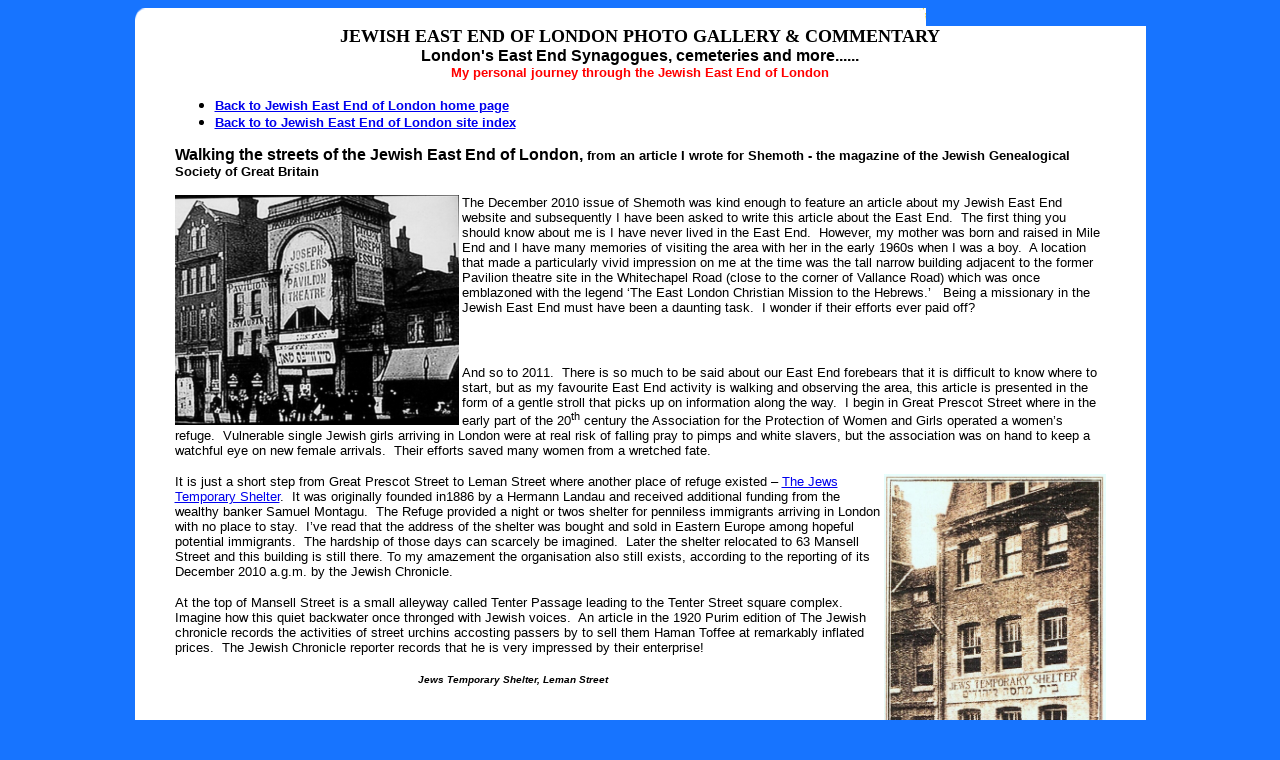

--- FILE ---
content_type: text/html
request_url: https://www.jewisheastend.com/walkingtour.html
body_size: 7295
content:
<html xmlns:v="urn:schemas-microsoft-com:vml" xmlns:o="urn:schemas-microsoft-com:office:office" xmlns="http://www.w3.org/TR/REC-html40">

<head>
<meta http-equiv="Content-Type" content="text/html; charset=windows-1252">
<title>Jewish East End of London walking the East End of London</title>
<style>
<!--
SPAN.SpellE {
	
}
-->
</style>
<style fprolloverstyle>A:hover {color: #FF0000}
</style>
</head>

<body bgcolor="#1774FF">

<div align="center">
  <table id="table7" style="border-collapse: collapse" height="245" cellPadding="0" width="80%" border="0">
    <tr>
      <td vAlign="top" height="14" style="width: 80%">
      <img height="18" alt="" src="contenttop.gif" width="791"></td>
    </tr>
    <tr>
      <td bgColor="#ffffff" height="194">
      <div>
        <font face="Arial">
        <blockquote>
          <p class="MsoNormal" style="margin-left: 0cm; margin-right: 0cm; margin-top: 0cm; margin-bottom: 0pt" align="center"><font face="Verdana"><!--webbot bot="HTMLMarkup" startspan --><a name="TopLink"></a><!--webbot bot="HTMLMarkup" endspan --></font><b><font face="Verdana" size="4">JEWISH 
      EAST END OF LONDON PHOTO GALLERY &amp; COMMENTARY</font></b></p>
          <p class="MsoNormal" style="margin-left: 0cm; margin-right: 0cm; margin-top: 0cm; margin-bottom: 0pt" align="center"><b>London's East End Synagogues, cemeteries and more......</b></p>
          <p class="MsoNormal" style="margin-left: 0cm; margin-right: 0cm; margin-top: 0cm; margin-bottom: 0pt" align="center">
          <b>
          <font face="Arial" size="2" color="#FF0000">My personal journey through  the Jewish East End of London</font></b></p>
<ul>
  <li>
  <address align="left"><span style="font-style: normal"><font size="2"><b>
    <a href="london.html">Back to Jewish East End of London home 
  page</a></b></font></span></address></li>
  <li>
  <address align="left"><span style="font-style: normal"><font size="2"><b>
  <a href="index.html">Back to to Jewish East End of London site index</a></b></font></span></address>
  </li>
</ul>
          <p class="MsoNormal" style="line-height: normal; punctuation-wrap: simple; text-autospace: none; margin-bottom: .0001pt">
			<b>Walking the streets of the Jewish East End of London,
			<font size="2">from an article I wrote for Shemoth - the magazine of 
			the Jewish Genealogical Society of Great Britain</font> </b></p>
			<p class="MsoNormal" style="line-height: normal; punctuation-wrap: simple; text-autospace: none; margin-bottom: .0001pt">
			<font size="2">
			<img border="0" src="Pavillion%20theatre.jpg" width="284" height="230" align="left" alt="Pavillion Theatre near the corner with Vallance Rd, now a vacant site">The 
			December 2010 issue of Shemoth was kind enough to feature an article 
			about my Jewish East End website and subsequently I have been asked 
			to write this article about the East End.&nbsp; The first thing you 
			should know about me is I have never lived in the East End.&nbsp; 
			However, my mother was born and raised in Mile End and I have many 
			memories of visiting the area with her in the early 1960s when I was 
			a boy.&nbsp; A location that made a particularly vivid impression on me 
			at the time was the tall narrow building adjacent to the former 
			Pavilion theatre site in the Whitechapel Road (close to the corner 
			of Vallance Road) which was once emblazoned with the legend ‘The 
			East London Christian Mission to the Hebrews.’&nbsp;&nbsp; Being a missionary 
			in the Jewish East End must have been a daunting task.&nbsp; I wonder if 
			their efforts ever paid off?&nbsp; </font></p>
			<p class="MsoNormal" style="line-height: normal; punctuation-wrap: simple; text-autospace: none; margin-bottom: .0001pt">&nbsp;</p>
			<p class="MsoNormal" style="line-height: normal; punctuation-wrap: simple; text-autospace: none; margin-bottom: .0001pt">
			<font size="2">And so to 2011.&nbsp; There is so much to be said about 
			our East End forebears that it is difficult to know where to start, 
			but as my favourite East End activity is walking and observing the 
			area, this article is presented in the form of a gentle stroll that 
			picks up on information along the way.&nbsp; I begin in Great Prescot 
			Street where in the early part of the 20<sup>th</sup> century the 
			Association for the Protection of Women and Girls operated a women’s 
			refuge.&nbsp; Vulnerable single Jewish girls arriving in London were at 
			real risk of falling pray to pimps and white slavers, but the 
			association was on hand to keep a watchful eye on new female 
			arrivals.&nbsp; Their efforts saved many women from a wretched fate.</font></p>
			<p class="MsoNormal" style="line-height: normal; punctuation-wrap: simple; text-autospace: none; margin-bottom: .0001pt">
			<font size="2">
			<img border="0" alt="Jews Temporary Shelter, Leman Street" align="right" src="Jews%20Temporary%20Shelter.jpg" width="222" height="371">It 
			is just a short step from Great Prescot Street to Leman Street where 
			another place of refuge existed – <a href="shelter.html">The Jews 
			Temporary Shelter</a>.&nbsp; It was originally founded in1886 by a 
			Hermann Landau and received additional funding from the wealthy 
			banker Samuel Montagu.&nbsp; The Refuge provided a night or twos shelter 
			for penniless immigrants arriving in London with no place to stay.&nbsp; 
			I’ve read that the address of the shelter was bought and sold in 
			Eastern Europe among hopeful potential immigrants.&nbsp; The hardship of 
			those days can scarcely be imagined.&nbsp; Later the shelter relocated to 
			63 Mansell Street and this building is still there. To my amazement 
			the organisation also still exists, according to the reporting of 
			its December 2010 a.g.m. by the Jewish Chronicle.</font></p>
			<p class="MsoNormal" style="line-height: normal; punctuation-wrap: simple; text-autospace: none; margin-bottom: .0001pt">
			<font size="2">At the top of Mansell Street is a small alleyway 
			called Tenter Passage leading to the Tenter Street square complex.&nbsp; 
			Imagine how this quiet backwater once thronged with Jewish voices.&nbsp; 
			An article in the 1920 Purim edition of The Jewish chronicle records 
			the activities of street urchins accosting passers by to sell them 
			Haman Toffee at remarkably inflated prices.&nbsp; The Jewish Chronicle 
			reporter records that he is very impressed by their enterprise!&nbsp;
			</font></p>
			<p class="MsoNormal" style="line-height: normal; punctuation-wrap: simple; text-autospace: none; margin-bottom: .0001pt">
			<font size="2">&nbsp;&nbsp;&nbsp;&nbsp;&nbsp;&nbsp;&nbsp;&nbsp;&nbsp;&nbsp;&nbsp;&nbsp;&nbsp;&nbsp;&nbsp;&nbsp;&nbsp;&nbsp;&nbsp;&nbsp;&nbsp;&nbsp;&nbsp;&nbsp;&nbsp;&nbsp;&nbsp;&nbsp;&nbsp;&nbsp;&nbsp;&nbsp;&nbsp;&nbsp;&nbsp;&nbsp;&nbsp;&nbsp;&nbsp;&nbsp;&nbsp;&nbsp;&nbsp;&nbsp;&nbsp;&nbsp;&nbsp;&nbsp;&nbsp;&nbsp;&nbsp;&nbsp;&nbsp;&nbsp;&nbsp;&nbsp;&nbsp;&nbsp;&nbsp;
			</font><i><b><font size="1">&nbsp;Jews Temporary Shelter, Leman 
			Street</font></b></i></p>
			<p class="MsoNormal" style="line-height: normal; punctuation-wrap: simple; text-autospace: none; margin-bottom: .0001pt">&nbsp;</p>
			<p class="MsoNormal" style="line-height: normal; punctuation-wrap: simple; text-autospace: none; margin-bottom: .0001pt">&nbsp;</p>
			<p class="MsoNormal" style="line-height: normal; punctuation-wrap: simple; text-autospace: none; margin-bottom: .0001pt">
			<font size="2">
			<img border="0" src="templa1.jpg" alt="Rabbi Isaac Suwalsky" align="left" width="97" height="133">Also 
			in this complex of streets lived Rabbi Isaac Suwalsky, a Polish 
			immigrant who died in poverty in 1913 at the age of 53.&nbsp; Rabbi 
			Suwalsky was a Zionist who attended the sixth Zionist conference at 
			Basle in 1903 as part of the Anglo Jewish delegation.&nbsp; He was also a 
			pioneer in the use of Hebrew as a living language and at his own 
			expense published a Hebrew language magazine entitled HaYehoodi&nbsp; 
			(The Jew).&nbsp; Today Rabbi Suwalsky rests virtually forgotten at the 
			Federation cemetery in Edmonton.&nbsp; He was my cousin’s wife’s 
			grandfather.</font></p>
			<p class="MsoNormal" style="line-height: normal; punctuation-wrap: simple; text-autospace: none; margin-bottom: .0001pt">
			<b><i><font size="1">Rabbi Isaac Suwalsky</font></i></b></p>
			<p class="MsoNormal" style="line-height: normal; punctuation-wrap: simple; text-autospace: none; margin-bottom: .0001pt">
			<font size="2">Nearby Alie Street contains some interesting sites, 
			including The Swan Public House which was once the Half Moon 
			theatre, and before that Alie Street Synagogue.&nbsp; Adjacent to the pub 
			is Half Moon Passage, at the end of which was Camperdown House, home 
			of the Hutchinson House Club for Working Lads and also the 
			headquarters of the Jewish Lads Brigade.&nbsp; The Hutch, as it was 
			known, was founded by the Rothschild family in conjunction with a Mr 
			Max Bonn and Mr Frank Goldsmith MP.&nbsp; Former members of the Hutch 
			have described it as an oasis in a dangerous and turbulent World.&nbsp; 
			Also in Alie Street is Symons House, formerly the premises of the 
			Workers’ Circle Friendly Society.&nbsp; Jewish Friendly Societies once 
			thronged the East End and the Workers’ Circle was one of many. &nbsp;It 
			owned a rest home in Littlehampton, and for a small subscription 
			provided many services, as well as vigorously promoting Socialism.&nbsp; 
			Today only one Jewish Friendly Society remains,<a href="brethren.html">
			<i>The Grand Order of David and Shield of Israel Friendly Society</i></a><i>,
			</i>which now exists solely as a social club.&nbsp; We should admire 
			greatly those whose energy and philanthropy created a miniature 
			welfare state in the East End of London.</font></p>
			<p class="MsoNormal" style="line-height: normal; punctuation-wrap: simple; text-autospace: none; margin-bottom: .0001pt">
			<font size="2">
			<img border="0" src="Kirsteins%20mansions.JPG" width="246" height="271" align="right" alt="Kirstein's Mansions erected 1911">From 
			Alie Street it is a short distance to the Commercial Road junction 
			with White Church Lane, on the corner of which is a white building 
			with the legend <i>Kirstein’s Mansions erected 1911 </i>inscribed on 
			it.&nbsp; This is the site of Kerstein the printers who specialised in 
			the printing of wedding invitations and the like.&nbsp; Their adverts 
			featured prominently in the Jewish Chronicle at the beginning of the 
			20<sup>th</sup> Century.&nbsp; Perhaps Mr Kirstein took the view that 
			there was more money in property than printing.&nbsp; Not all Jewish 
			property developers of this era made their fortune.&nbsp; Witness Abraham 
			Davis’s handsome but disastrous Moorish Market development in 
			Fashion Street.&nbsp; Built as an indoor market to tempt in the street 
			traders of Petticoat Lane, it failed miserably and nearly caused 
			Abraham Davis’s bankruptcy.&nbsp; The site just about survived and has 
			recently been redeveloped into smart offices.</font></p>
			<p class="MsoNormal" style="line-height: normal; punctuation-wrap: simple; text-autospace: none; margin-bottom: .0001pt">
			<font size="2">&nbsp;&nbsp;&nbsp;&nbsp;&nbsp;&nbsp;&nbsp;&nbsp;&nbsp;&nbsp;&nbsp;&nbsp;&nbsp;&nbsp;&nbsp;&nbsp;&nbsp;&nbsp;&nbsp;&nbsp;&nbsp;&nbsp;&nbsp;&nbsp;&nbsp;&nbsp;&nbsp;&nbsp;&nbsp;&nbsp;&nbsp;&nbsp;&nbsp;&nbsp;&nbsp;&nbsp;&nbsp;&nbsp;&nbsp;&nbsp;&nbsp;&nbsp;&nbsp;&nbsp;&nbsp;&nbsp;&nbsp;
			</font><font size="1"><b><i>&nbsp;&nbsp;&nbsp;&nbsp;&nbsp;&nbsp;&nbsp;&nbsp;&nbsp;&nbsp;&nbsp;&nbsp;&nbsp;&nbsp;&nbsp;&nbsp;&nbsp;&nbsp;&nbsp;&nbsp;&nbsp;&nbsp;&nbsp;&nbsp;&nbsp; 
			Kirstein's Mansions, erected 1911&nbsp;&nbsp;&nbsp;&nbsp; </i></b>
			</font></p>
			<p class="MsoNormal" style="line-height: normal; punctuation-wrap: simple; text-autospace: none; margin-bottom: .0001pt">&nbsp;</p>
			<p class="MsoNormal" style="line-height: normal; punctuation-wrap: simple; text-autospace: none; margin-bottom: .0001pt">
			<font size="2">
			<img border="0" src="Adler%20Street.JPG" width="351" height="273" align="left" alt="Adler Street">Further 
			along the Commercial Road is the turning into Adler Street, named 
			after the Adler dynasty of United Synagogue rabbis.&nbsp; The United 
			Synagogue had its headquarters in this street, and the Great 
			Synagogue, once of Duke’s Place, relocated here after it was bombed 
			in 1941.&nbsp; It was not to remain here long as declining membership 
			forced its closure.&nbsp; At the top of Adler Street on the corner with 
			Whitechapel Road stands an ugly modern building that was once the 
			site of the Yiddish National Theatre.&nbsp; The Yiddish National Theatre 
			replaced the Pavilion theatre that closed in 1936.&nbsp; The Yiddish 
			National Theatre put on classics such as The Merchant of Venice…in 
			Yiddish.&nbsp; Their 1946 production starred Meier Tzelniker as Shylock 
			and his daughter Anna as Portia.&nbsp; The Jewish Chronicle’s review 
			described the production as a ‘thrilling experience’.&nbsp; </font></p>
			<p class="MsoNormal" style="line-height: normal; punctuation-wrap: simple; text-autospace: none; margin-bottom: .0001pt">&nbsp;</p>
			<p class="MsoNormal" style="line-height: normal; punctuation-wrap: simple; text-autospace: none; margin-bottom: .0001pt">
			<font size="2">A few hundred yards west along the Whitechapel Road 
			is the Whitechapel Art Gallery. &nbsp;The Gallery now incorporates the 
			Whitechapel Library which was once known as the University of the 
			Ghetto.&nbsp; Bernard Kops’ famous poem <i>Whitechapel Library Aldgate 
			East </i>tells the story.&nbsp; On the wall of the former library is a 
			plaque commemorating the World War One poet Isaac Rosenberg who 
			studied here.&nbsp; </font></p>
			<p class="MsoNormal" style="line-height: normal; punctuation-wrap: simple; text-autospace: none; margin-bottom: .0001pt">
			<font size="2">Moving East along the Whitechapel Road is the famous 
			Whitechapel Bell Foundry.&nbsp; This ancient institution built Big Ben – 
			the Bell that rings out the time on…Big Ben.&nbsp; A rather fine mosaic 
			stands on the corner of nearby Fieldgate Street.&nbsp; Symbols on the 
			mosaic, including a Star of David, a bell and more, represent the 
			changing heritage of the area.&nbsp; In Fieldgate Street is Fieldgate 
			Street Great Synagogue, one of only four remaining from the hundreds 
			that were once in the East End.&nbsp; It is open once a month for Shabbat 
			morning services and I highly recommend a visit.&nbsp; Grodzinski’s 
			kosher bakery used to be next door, as the plaque on the synagogue 
			wall reminds you.&nbsp; </font></p>
			<p class="MsoNormal" style="line-height: normal; punctuation-wrap: simple; text-autospace: none; margin-bottom: .0001pt">
			<font size="2">Opposite Fieldgate Street Synagogue is Greenfield 
			Street which leads you back to the Commercial Road and almost 
			opposite the junction with Henriques Street.&nbsp; On the corner of 
			Henriques Street stands number 90 Commercial Road, the site of the 
			Beltz synagogue, now amalgamated with nearby Nelson Street 
			Synagogue.&nbsp; Do any of you remember the Barry Sisters singing ‘Mein 
			Shtetele Beltz’?&nbsp; In the late 1930s The Beltz synagogue employed 
			Romanian immigrant Bernat Hecht as a cantor.&nbsp; Bernat Hecht was the 
			father of former Conservative party leader Michael Howard</font></p>
			<p class="MsoNormal" style="line-height: normal; punctuation-wrap: simple; text-autospace: none; margin-bottom: .0001pt">
			<font size="2">
			<img border="0" src="Henriques%20Street%20formerly%20Berner%20Street.jpg" width="381" height="286" alt="Henriques Street, formerly Berner Street" align="left">Henriques 
			Street was originally called Berner Street, but the name was changed 
			to honour the late social reformer Basil Henriques who’s Oxford and 
			St George’s Settlement was located in the big red building down the 
			road on the left.&nbsp; It was called Oxford after the class of people 
			that Basil hoped to attract into the East End to staff his 
			Settlement, and St George’s because it was in the Parish of St 
			George’s in the East.&nbsp; Either side of the entrance to the building 
			are plaques.&nbsp; The one on the left records the generosity of business 
			man and philanthropist Bernhard Baron whose 1929 gift of £65,000 
			enabled Basil Henriques to purchase this former Berner Street 
			school, replacing premises outgrown in nearby Betts Street.&nbsp; The 
			Settlement incorporated its famous boys’ and girls’ clubs together 
			with a synagogue, a Yiddish society and much more.&nbsp; The Oxford and 
			Saint Georges Settlement was one of a number that existed and 
			thrived in the East End.&nbsp; </font></p>
			<span LANG="EN-GB">
			<p>16197/3449</p>
			</span>
			<p class="MsoNormal" style="line-height: normal; punctuation-wrap: simple; text-autospace: none; margin-bottom: .0001pt">
			<font size="2">
			<img border="0" src="Rudolf%20Rocker%20by%20Fermin%20Rocker.jpg" width="211" height="269" alt="Rudolf Rocker, from the portrait painted by his son Fermin Rocker" align="right">Further down Henriques Street at number 40 was the 
			print works of the anarchist Yiddish newspaper Arbeter Fraint 
			(Workers’ Friend).&nbsp; Number 40 was also the premises of the 
			International Working Men’s Club.&nbsp; The newspaper was edited for a 
			time by anarchist leader Rudolf Rocker who had moved to London from 
			Germany in the 1890s.&nbsp; Arbeter Fraint went through many financial 
			tribulations and in 1900 had to relocate to a ramshackle old shed in 
			Stepney Green next to foul smelling stables. &nbsp;Nevertheless, at its 
			peak Arbeter Fraint sold 5000 copies a week.&nbsp; To find out more about 
			Rudolf Rocker I recommend reading Bill Fishman’s book <i>East End 
			Jewish Radicals 1875 -1914</i>.</font></p>
			<p class="MsoNormal" style="line-height: normal; punctuation-wrap: simple; text-autospace: none; margin-bottom: .0001pt">
			<font size="2">&nbsp;&nbsp;&nbsp;&nbsp;&nbsp;&nbsp;&nbsp;&nbsp;&nbsp;&nbsp;&nbsp;&nbsp;&nbsp;&nbsp;&nbsp;&nbsp;&nbsp;&nbsp;&nbsp;&nbsp;&nbsp;
			</font><i><font size="1"><b>&nbsp;&nbsp;&nbsp;&nbsp;&nbsp;&nbsp;&nbsp;&nbsp;&nbsp;&nbsp;&nbsp;&nbsp;&nbsp;&nbsp;&nbsp;&nbsp;&nbsp;&nbsp; 
			Rudolf Rocker, from the portrait painted by his son Fermin Rocker</b></font></i></p>
			<p class="MsoNormal" style="line-height: normal; punctuation-wrap: simple; text-autospace: none; margin-bottom: .0001pt">
			<font size="2">Close by to Henriques Street is Hessel Street, once a 
			thriving Jewish street market specialising in Kosher chickens.&nbsp; A 
			wonderful film called <i>The Story of a Street</i> is a 1962 Jewish 
			Chronicle production containing precious archive footage.&nbsp; Get hold 
			of a copy if you can.&nbsp; </font></p>
			<p class="MsoNormal" style="line-height: normal; punctuation-wrap: simple; text-autospace: none; margin-bottom: .0001pt">
			<font size="2">
			<img border="0" src="Max%20Bacon,%20on%20the%20right,%20a%20regular%20at%20the%20Grand%20Palais.jpg" width="156" height="225" alt="Max Bacon is the caharcter on the right" align="left">Close 
			to the junction of Hessel Street and Commercial Road on the left is 
			a shop named Flicks Fashions.&nbsp; This was once the Grand Palais 
			Yiddish Theatre.&nbsp; In the early 1960s the decline of a Yiddish 
			speaking audience forced its closure and for a time it became a 
			bingo hall, but in its day it featured famous actors such as Meier 
			and Anna Tzelniker, Max Bacon and others.&nbsp; </font></p>
			<p class="MsoNormal" style="line-height: normal; punctuation-wrap: simple; text-autospace: none; margin-bottom: .0001pt">
			<font size="2">Interesting footage of the Grand Palais Yiddish 
			Theatre can be seen in the 1967 James Mason film </font><i>
			<font size="2">The London Nobody Knows.&nbsp; </font></i></p>
			<p class="MsoNormal" style="line-height: normal; punctuation-wrap: simple; text-autospace: none; margin-bottom: .0001pt">
			<i><b><font size="1">Max Bacon is on the right in this photo</font></b></i></p>
			<p class="MsoNormal" style="line-height: normal; punctuation-wrap: simple; text-autospace: none; margin-bottom: .0001pt">&nbsp;</p>
			<p class="MsoNormal" style="line-height: normal; punctuation-wrap: simple; text-autospace: none; margin-bottom: .0001pt">&nbsp;</p>
			<p class="MsoNormal" style="line-height: normal; punctuation-wrap: simple; text-autospace: none; margin-bottom: .0001pt">
			<font size="2">From Hessel Street it is a short distance to Nelson 
			Street Synagogue in Nelson Street.&nbsp; Clearly visible from the street 
			in the Synagogue’s entrance is the New Road Synagogue consecration 
			plaque - rescued and placed here by the Jewish East End Celebration 
			Society.&nbsp; The words on the plaque are simple, but say a great deal:</font></p>
			<p class="MsoNormal" style="line-height: normal; punctuation-wrap: simple; text-autospace: none; margin-bottom: .0001pt">
			<b><font size="2">“On the occasion of the consecration of the above 
			synagogue (New Road) on May 24<sup>th</sup> 1892. Her Majesty’s 
			birthday: a letter was addressed to the Queen on behalf of the 
			members expressing their respectful felicitations and acknowledging 
			their loyalty to Her Majesty under whose benign sovereignty they 
			enjoyed the priceless blessings of civil and religious liberties…..”</font></b></p>
			<p class="MsoNormal" style="line-height: normal; punctuation-wrap: simple; text-autospace: none; margin-bottom: .0001pt" align="center">
			<img border="0" src="New%20Road%20SynagogueConsecration%20plaque%20in%20entrance%20of%20Nelson%20Street%20synagogue.jpg" width="330" height="352" alt="New Road Synagogue plaque"></p>
			<p class="MsoNormal" style="line-height: normal; punctuation-wrap: simple; text-autospace: none; margin-bottom: .0001pt" align="center">
			<b><font size="1">The Hebrew inscription on the New Road plaque 
			above suggests that the synagogue's founders came from Krakov in 
			Poland</font></b></p>
			<p class="MsoNormal" style="line-height: normal; punctuation-wrap: simple; text-autospace: none; margin-bottom: .0001pt">
			<font size="2">If you’ve stayed with me this far I hope you have 
			enjoyed the experience, and if you are energetic enough to link the 
			locations together in sequential order you will find they make an 
			evocative East End walk.&nbsp; Meanwhile, I believe it is vital we 
			remember our roots.&nbsp; They are an integral part of who and what we 
			are.</font></p>
			<p class="MsoNormal" style="line-height: normal; punctuation-wrap: simple; text-autospace: none; margin-bottom: .0001pt">
			<font size="2">Philip Walker, April 2011</font></p>
			<address align="left">&nbsp;</address>
          </font>
        </blockquote>
      </div>
      <p align="center"><font size="1" face="Arial">website copyright of Philip 
      Walker</font></p>
      <p>&nbsp;</td>
    </tr>
  </table>
</div>

<script defer src="https://static.cloudflareinsights.com/beacon.min.js/vcd15cbe7772f49c399c6a5babf22c1241717689176015" integrity="sha512-ZpsOmlRQV6y907TI0dKBHq9Md29nnaEIPlkf84rnaERnq6zvWvPUqr2ft8M1aS28oN72PdrCzSjY4U6VaAw1EQ==" data-cf-beacon='{"version":"2024.11.0","token":"9769edab7e1e4fc885a7d6e3a1d5f614","r":1,"server_timing":{"name":{"cfCacheStatus":true,"cfEdge":true,"cfExtPri":true,"cfL4":true,"cfOrigin":true,"cfSpeedBrain":true},"location_startswith":null}}' crossorigin="anonymous"></script>
</body>

</html>
